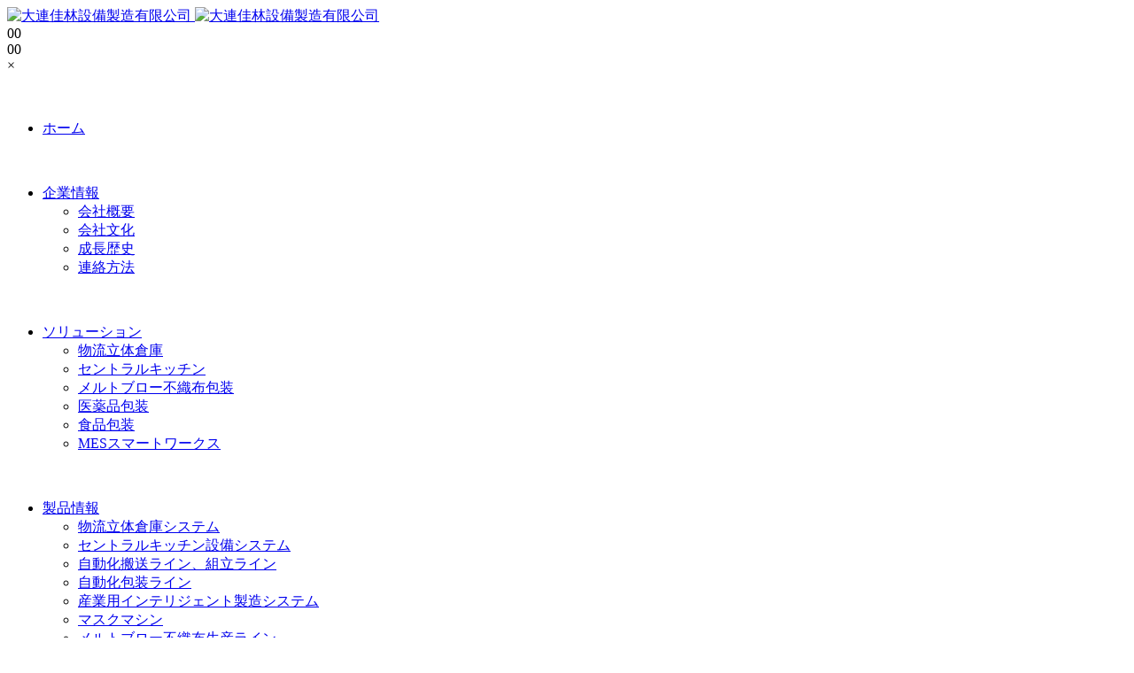

--- FILE ---
content_type: text/html;charset=UTF-8
request_url: https://www.jolinmfg.com/product/385-ja.html
body_size: 9147
content:
<!DOCTYPE HTML>
<html class="oxh met-web">
<head>
<meta charset="utf-8">
<meta name="renderer" content="webkit">
<meta http-equiv="X-UA-Compatible" content="IE=edge,chrome=1">
<meta name="viewport" content="width=device-width,initial-scale=1.0,maximum-scale=1.0,minimum-scale=1.0,user-scalable=0,minimal-ui">
<meta name="format-detection" content="telephone=no">
<title>パレタイジング機 JT-1200-大連佳林設備製造有限公司</title>
<meta name="description" content="主に推包編成機、待ち機械、パレタイジング機、パレットコンベヤ、棚卸しコンベヤなどの設備から構成されている。その機能は梱包完了した袋あるいは箱を一定の配列モードに従って自動的にグループ化し、自動的にスタックを必要な畔形にして配置と運送することである。技術革新点:低位置の積み、開始積み形式は斬新で、高速大能力の積み方式;構造を改善し、転位方式を先進化し、車の運行軌跡を最適化した。差動方式を採用してプッ">
<meta name="keywords" content="パレタイジング機">
<meta name="generator" content="MetInfo V8.1" data-variable="../|ja|cn|mui1095|3|337|385" data-user_name="">
<link href="../favicon.ico?1720138423" rel="shortcut icon" type="image/x-icon">
<link rel="stylesheet" type="text/css" href="../public/third-party/web/basic.css?1765867811">
<link rel="stylesheet" type="text/css" href="../public/web/css/metinfo.css?1765867811">
<link rel="stylesheet" type="text/css" href="../templates/mui1095/cache/showproduct_ja.css?1765868014">
<script>
var _hmt = _hmt || [];
(function() {
  var hm = document.createElement("script");
  hm.src = "https://hm.baidu.com/hm.js?3b2efe217f7494224884367d97350da6";
  var s = document.getElementsByTagName("script")[0]; 
  s.parentNode.insertBefore(hm, s);
})();
</script>
<style>
body{
    background-color:#ffffff !important;
}
</style>
<script>(function(){var t=navigator.userAgent;(t.indexOf("rv:11")>=0||t.indexOf("MSIE 10")>=0)&&document.write("<script src=\"../public/third-party/html5shiv/html5shiv.min.js\"><\/script>")})();</script>
</head>
<!--[if lte IE 9]>
<div class="text-xs-center m-b-0 bg-blue-grey-100 alert">
    <button type="button" class="close" aria-label="Close" data-dismiss="alert">
        <span aria-hidden="true">×</span>
    </button>
    你正在使用一个过时的浏览器。请升级你的浏览器，以提高您的体验。</div>
<![endif]-->
<body >

        
<header class="head_nav_met_152_1_47 navbar " m-id='47' m-type="head_nav">
        <h1 hidden>大連佳林設備製造有限公司</h1>
    <div id="webSite" data-url='https://www.jolinmfg.com/'></div>

  <!--  导航区域  -->
  <div class="container">
    <nav class="head-nav clearfix">
      <div class="logo_flex">
        <a href="../index.php?lang=ja" title="大連佳林設備製造有限公司" class="float-left logo-wrap">
          <img src="../upload/202109/1632901389.png" alt="大連佳林設備製造有限公司" met-id="83" met-table="config" met-field="value" class="hidden-sm-down hoverImg">
          <img src="../upload/202109/1632901659.png" alt="大連佳林設備製造有限公司" met-id="83" met-table="config" met-field="value" class="hidden-md-up">
        </a>
        <div class="gupiao">
          <div>
            <span class="dqgj">0</span><span class="zf">0</span>
          </div>
          <div><span class="gp_name">0</span><span class="gp_code">0</span></div>
          <div class="prompt_box">
            <div class="por">
              <span class="prompt"></span>
              <span class="close_i">&times;</span>
            </div>
          </div>
        </div>
      </div>
      <!-- 导航列表 -->
      <ul class="nav-list clearfix J-nav-list lia_s">
        <!-- 网站首页开始 -->
        <li class="nav-item pc-nav-item   ">
          <a href="../index.php?lang=ja" title="大連佳林設備製造有限公司" class="nav-link transition">
            <p style="line-height: 20px;height:20px;text-align:center;">
              <!--  -->
            </p>
            ホーム          </a>
        </li>
        <!-- 网站首页结束 -->
        <!-- 电脑端导航 -->
        <!-- 1级栏目 -->
                  <li class="nav-item   pc-nav-item dropdown">
                            <a title="企業情報" href="../about2/show.php?id=317&lang=ja" target='_self' class="nav-link " data-hover="dropdown">
                                            <p style="line-height: 20px;height:20px;text-align:center;"></p>
              <span style=''>企業情報</span>                          </a>
                            <!-- 2级栏目 -->
              <div class="bggg"></div>
              <ul class="dropdown-menu nav_2c select-list flex_2   hove_bt
            ">
                      <li>
            <a href="../about2/show.php?id=317&lang=ja" title='会社概要' class="select-item transition " target='_self'>
                <span style=''>会社概要</span>                            </a>
          </li>
                  <li>
            <a href="../about2/show.php?id=318&lang=ja" title='会社文化' class="select-item transition " target='_self'>
                <span style=''>会社文化</span>                            </a>
          </li>
                  <li>
            <a href="../about2/show.php?id=357&lang=ja" title='成長歴史' class="select-item transition " target='_self'>
                <span style=''>成長歴史</span>                            </a>
          </li>
                  <li>
            <a href="../about2/show.php?id=320&lang=ja" title='連絡方法' class="select-item transition " target='_self'>
                <span style=''>連絡方法</span>                            </a>
          </li>
              </ul>
            </li>
                <li class="nav-item   pc-nav-item dropdown">
                            <a title="ソリューション" href="../solution/news.php?class1=322&lang=ja" target='_self' class="nav-link " data-hover="dropdown">
                                            <p style="line-height: 20px;height:20px;text-align:center;"></p>
              <span style=''>ソリューション</span>                          </a>
                            <!-- 2级栏目 -->
              <div class="bggg"></div>
              <ul class="dropdown-menu nav_2c select-list flex_2   hove_bt
            ">
                      <li>
            <a href="../solution/news.php?class2=323&lang=ja" title='物流立体倉庫' class="select-item transition " target='_self'>
                <span style=''>物流立体倉庫</span>                            </a>
          </li>
                  <li>
            <a href="../solution/news.php?class2=324&lang=ja" title='セントラルキッチン' class="select-item transition " target='_self'>
                <span style=''>セントラルキッチン</span>                            </a>
          </li>
                  <li>
            <a href="../solution/news.php?class2=325&lang=ja" title='メルトブロー不織布包装' class="select-item transition " target='_self'>
                <span style=''>メルトブロー不織布包装</span>                            </a>
          </li>
                  <li>
            <a href="../solution/news.php?class2=326&lang=ja" title='医薬品包装' class="select-item transition " target='_self'>
                <span style=''>医薬品包装</span>                            </a>
          </li>
                  <li>
            <a href="../solution/news.php?class2=327&lang=ja" title='食品包装' class="select-item transition " target='_self'>
                <span style=''>食品包装</span>                            </a>
          </li>
                  <li>
            <a href="../solution/news.php?class2=328&lang=ja" title='MESスマートワークス' class="select-item transition " target='_self'>
                <span style=''>MESスマートワークス</span>                            </a>
          </li>
              </ul>
            </li>
                <li class="nav-item  active pc-nav-item dropdown">
                            <a title="製品情報" href="../product/product.php?class1=329&lang=ja" target='_self' class="nav-link active" data-hover="dropdown">
                                            <p style="line-height: 20px;height:20px;text-align:center;"></p>
              <span style=''>製品情報</span>                          </a>
                            <!-- 2级栏目 -->
              <div class="bggg"></div>
              <ul class="dropdown-menu nav_2c select-list flex_2   hove_bt
            ">
                      <li>
            <a href="../product/product.php?class2=330&lang=ja" title='物流立体倉庫システム' class="select-item transition " target='_self'>
                <span style=''>物流立体倉庫システム</span>                            </a>
          </li>
                  <li>
            <a href="../product/product.php?class2=331&lang=ja" title='セントラルキッチン設備システム' class="select-item transition " target='_self'>
                <span style=''>セントラルキッチン設備システム</span>                            </a>
          </li>
                  <li>
            <a href="../product/product.php?class2=332&lang=ja" title='自動化搬送ライン、組立ライン' class="select-item transition " target='_self'>
                <span style=''>自動化搬送ライン、組立ライン</span>                            </a>
          </li>
                  <li>
            <a href="../product/product.php?class2=333&lang=ja" title='自動化包装ライン' class="select-item transition active" target='_self'>
                <span style=''>自動化包装ライン</span>                            </a>
          </li>
                  <li>
            <a href="../product/product.php?class2=342&lang=ja" title='産業用インテリジェント製造システム' class="select-item transition " target='_self'>
                <span style=''>産業用インテリジェント製造システム</span>                            </a>
          </li>
                  <li>
            <a href="../product/product.php?class2=360&lang=ja" title='マスクマシン' class="select-item transition " target='_self'>
                <span style=''>マスクマシン</span>                            </a>
          </li>
                  <li>
            <a href="../product/product.php?class2=361&lang=ja" title='メルトブロー不織布生産ライン' class="select-item transition " target='_self'>
                <span style=''>メルトブロー不織布生産ライン</span>                            </a>
          </li>
              </ul>
            </li>
                <li class="nav-item   pc-nav-item dropdown">
                            <a title="成功事例" href="../practice/img.php?class1=343&lang=ja" target='_self' class="nav-link " data-hover="dropdown">
                                            <p style="line-height: 20px;height:20px;text-align:center;"></p>
              <span style=''>成功事例</span>                          </a>
                            <!-- 2级栏目 -->
              <div class="bggg"></div>
              <ul class="dropdown-menu nav_2c select-list flex_2   hove_bt
            ">
                      <li>
            <a href="../practice/img.php?class2=344&lang=ja" title='自動化搬送ライン' class="select-item transition " target='_self'>
                <span style=''>自動化搬送ライン</span>                            </a>
          </li>
                  <li>
            <a href="../practice/img.php?class2=345&lang=ja" title='自動化包装ライン' class="select-item transition " target='_self'>
                <span style=''>自動化包装ライン</span>                            </a>
          </li>
                  <li>
            <a href="../practice/img.php?class2=346&lang=ja" title='スマート工場' class="select-item transition " target='_self'>
                <span style=''>スマート工場</span>                            </a>
          </li>
                  <li>
            <a href="../practice/img.php?class2=347&lang=ja" title='食品机械工程案例' class="select-item transition " target='_self'>
                <span style=''>食品机械工程案例</span>                            </a>
          </li>
              </ul>
            </li>
                <li class="nav-item   pc-nav-item dropdown">
                            <a title="連絡方法" href="../about2/show.php?id=320&lang=ja" target='_self' class="nav-link " data-hover="dropdown">
                                            <p style="line-height: 20px;height:20px;text-align:center;"></p>
              <span style=''>連絡方法</span>                          </a>
                    </li>
            <li class="nav-item   pc-nav-item dropdown nobefore">
                    <a title="連絡方法" href="#" target='_self' class="click-link nav-link select-btn transition  clearfix" class="nav-link " data-toggle="dropdown">
                    <p style="line-height: 20px;height:20px;text-align:center;"></p>
        <i class="icon wb-search" aria-hidden="true"></i>
        </a>
        <div class="bggg"></div>
        <ul class="dropdown-menu select-list flex_2 las">
          <li style="list-style: none;">
                            <form method="get" class="page-search-form" role="search" action="../search/index.php?lang=ja" m-id="search_global" m-type="nocontent">
            <input type="hidden" name="lang" value="ja" />
            <input type="hidden" name="stype" value="0" />
            
            <div class="input-search input-search-dark form-group">
                <button type="submit" class="input-search-btn"><i class="icon wb-search" aria-hidden="true"></i></button>
                <input
                type="text"
                class="form-control input-lg"
                name="searchword"
                value=""
                placeholder="请输入搜索关键词！"
                required
                >
            </div>
        </form>          </li>
        </ul>
      </li>
              <!-- 移动端导航 -->
      <!-- 1级栏目 -->
              <li class="nav-item  mb-nav-item">
                        <div class="nav-link select-btn transition dropdown-toggle clearfix">
                <span style=''>企業情報</span>                              <span class="float-right middle arrow-icon"><i class="fa fa-angle-down transition"></i></span>
            </div>
            <!-- 2级栏目 -->
            <ul class="select-list J-select-list">
                                <li>
                  <a href="../about2/show.php?id=317&lang=ja" title='企業情報' class="select-item transition   " target='_self'>
              <span>全部</a></span>
              </a>
        </li>
                          <li>
            <a href="../about2/show.php?id=317&lang=ja" title='会社概要' class="select-item transition " target='_self'>
                <span style=''>会社概要</span>                            </a>
            <!-- 3级栏目 -->
                        </li>
                  <li>
            <a href="../about2/show.php?id=318&lang=ja" title='会社文化' class="select-item transition " target='_self'>
                <span style=''>会社文化</span>                            </a>
            <!-- 3级栏目 -->
                        </li>
                  <li>
            <a href="../about2/show.php?id=357&lang=ja" title='成長歴史' class="select-item transition " target='_self'>
                <span style=''>成長歴史</span>                            </a>
            <!-- 3级栏目 -->
                        </li>
                  <li>
            <a href="../about2/show.php?id=320&lang=ja" title='連絡方法' class="select-item transition " target='_self'>
                <span style=''>連絡方法</span>                            </a>
            <!-- 3级栏目 -->
                        </li>
        
        </ul>
                </li>
              <li class="nav-item  mb-nav-item">
                        <div class="nav-link select-btn transition dropdown-toggle clearfix">
                <span style=''>ソリューション</span>                              <span class="float-right middle arrow-icon"><i class="fa fa-angle-down transition"></i></span>
            </div>
            <!-- 2级栏目 -->
            <ul class="select-list J-select-list">
                                <li>
                  <a href="../solution/news.php?class1=322&lang=ja" title='ソリューション' class="select-item transition   " target='_self'>
              <span>全部</a></span>
              </a>
        </li>
                          <li>
            <a href="../solution/news.php?class2=323&lang=ja" title='物流立体倉庫' class="select-item transition " target='_self'>
                <span style=''>物流立体倉庫</span>                            </a>
            <!-- 3级栏目 -->
                        </li>
                  <li>
            <a href="../solution/news.php?class2=324&lang=ja" title='セントラルキッチン' class="select-item transition " target='_self'>
                <span style=''>セントラルキッチン</span>                            </a>
            <!-- 3级栏目 -->
                        </li>
                  <li>
            <a href="../solution/news.php?class2=325&lang=ja" title='メルトブロー不織布包装' class="select-item transition " target='_self'>
                <span style=''>メルトブロー不織布包装</span>                            </a>
            <!-- 3级栏目 -->
                        </li>
                  <li>
            <a href="../solution/news.php?class2=326&lang=ja" title='医薬品包装' class="select-item transition " target='_self'>
                <span style=''>医薬品包装</span>                            </a>
            <!-- 3级栏目 -->
                        </li>
                  <li>
            <a href="../solution/news.php?class2=327&lang=ja" title='食品包装' class="select-item transition " target='_self'>
                <span style=''>食品包装</span>                            </a>
            <!-- 3级栏目 -->
                        </li>
                  <li>
            <a href="../solution/news.php?class2=328&lang=ja" title='MESスマートワークス' class="select-item transition " target='_self'>
                <span style=''>MESスマートワークス</span>                            </a>
            <!-- 3级栏目 -->
                        </li>
        
        </ul>
                </li>
              <li class="nav-item active mb-nav-item">
                        <div class="nav-link select-btn transition dropdown-toggle clearfix">
                <span style=''>製品情報</span>                              <span class="float-right middle arrow-icon"><i class="fa fa-angle-down transition"></i></span>
            </div>
            <!-- 2级栏目 -->
            <ul class="select-list J-select-list">
                                <li>
                  <a href="../product/product.php?class1=329&lang=ja" title='製品情報' class="select-item transition   " target='_self'>
              <span>全部</a></span>
              </a>
        </li>
                          <li>
            <a href="../product/product.php?class2=330&lang=ja" title='物流立体倉庫システム' class="select-item transition " target='_self'>
                <span style=''>物流立体倉庫システム</span>                            </a>
            <!-- 3级栏目 -->
                        </li>
                  <li>
            <a href="../product/product.php?class2=331&lang=ja" title='セントラルキッチン設備システム' class="select-item transition " target='_self'>
                <span style=''>セントラルキッチン設備システム</span>                            </a>
            <!-- 3级栏目 -->
                        </li>
                  <li>
            <a href="../product/product.php?class2=332&lang=ja" title='自動化搬送ライン、組立ライン' class="select-item transition " target='_self'>
                <span style=''>自動化搬送ライン、組立ライン</span>                            </a>
            <!-- 3级栏目 -->
                        </li>
                  <li>
            <a href="../product/product.php?class2=333&lang=ja" title='自動化包装ライン' class="select-item transition active" target='_self'>
                <span style=''>自動化包装ライン</span>                            </a>
            <!-- 3级栏目 -->
                            <ul class="select-list select-sub">
                                  <li>
                    <a href="../product/product.php?class3=358&lang=ja" title='工業ロボット' class="select-item transition " target='_self'>
                        <span style=''>工業ロボット</span>                                            </a>
                  </li>
                                  <li>
                    <a href="../product/product.php?class3=334&lang=ja" title='開封機' class="select-item transition " target='_self'>
                        <span style=''>開封機</span>                                            </a>
                  </li>
                                  <li>
                    <a href="../product/product.php?class3=335&lang=ja" title='箱詰め機' class="select-item transition " target='_self'>
                        <span style=''>箱詰め機</span>                                            </a>
                  </li>
                                  <li>
                    <a href="../product/product.php?class3=336&lang=ja" title='封函機' class="select-item transition " target='_self'>
                        <span style=''>封函機</span>                                            </a>
                  </li>
                                  <li>
                    <a href="../product/product.php?class3=337&lang=ja" title='パレタイジングロボット' class="select-item transition active" target='_self'>
                        <span style=''>パレタイジングロボット</span>                                            </a>
                  </li>
                                  <li>
                    <a href="../product/product.php?class3=338&lang=ja" title='梱包機' class="select-item transition " target='_self'>
                        <span style=''>梱包機</span>                                            </a>
                  </li>
                                  <li>
                    <a href="../product/product.php?class3=339&lang=ja" title='ストレッチ梱包機' class="select-item transition " target='_self'>
                        <span style=''>ストレッチ梱包機</span>                                            </a>
                  </li>
                                  <li>
                    <a href="../product/product.php?class3=340&lang=ja" title='ラベラー' class="select-item transition " target='_self'>
                        <span style=''>ラベラー</span>                                            </a>
                  </li>
                              </ul>
                      </li>
                  <li>
            <a href="../product/product.php?class2=342&lang=ja" title='産業用インテリジェント製造システム' class="select-item transition " target='_self'>
                <span style=''>産業用インテリジェント製造システム</span>                            </a>
            <!-- 3级栏目 -->
                        </li>
                  <li>
            <a href="../product/product.php?class2=360&lang=ja" title='マスクマシン' class="select-item transition " target='_self'>
                <span style=''>マスクマシン</span>                            </a>
            <!-- 3级栏目 -->
                        </li>
                  <li>
            <a href="../product/product.php?class2=361&lang=ja" title='メルトブロー不織布生産ライン' class="select-item transition " target='_self'>
                <span style=''>メルトブロー不織布生産ライン</span>                            </a>
            <!-- 3级栏目 -->
                        </li>
        
        </ul>
                </li>
              <li class="nav-item  mb-nav-item">
                        <div class="nav-link select-btn transition dropdown-toggle clearfix">
                <span style=''>成功事例</span>                              <span class="float-right middle arrow-icon"><i class="fa fa-angle-down transition"></i></span>
            </div>
            <!-- 2级栏目 -->
            <ul class="select-list J-select-list">
                                <li>
                  <a href="../practice/img.php?class1=343&lang=ja" title='成功事例' class="select-item transition   " target='_self'>
              <span>全部</a></span>
              </a>
        </li>
                          <li>
            <a href="../practice/img.php?class2=344&lang=ja" title='自動化搬送ライン' class="select-item transition " target='_self'>
                <span style=''>自動化搬送ライン</span>                            </a>
            <!-- 3级栏目 -->
                        </li>
                  <li>
            <a href="../practice/img.php?class2=345&lang=ja" title='自動化包装ライン' class="select-item transition " target='_self'>
                <span style=''>自動化包装ライン</span>                            </a>
            <!-- 3级栏目 -->
                        </li>
                  <li>
            <a href="../practice/img.php?class2=346&lang=ja" title='スマート工場' class="select-item transition " target='_self'>
                <span style=''>スマート工場</span>                            </a>
            <!-- 3级栏目 -->
                        </li>
                  <li>
            <a href="../practice/img.php?class2=347&lang=ja" title='食品机械工程案例' class="select-item transition " target='_self'>
                <span style=''>食品机械工程案例</span>                            </a>
            <!-- 3级栏目 -->
                        </li>
        
        </ul>
                </li>
              <li class="nav-item  mb-nav-item">
                    <a href="../about2/show.php?id=320&lang=ja" title="連絡方法" target='_self' class="nav-link select-btn transition clearfix">
            <span style=''>連絡方法</span>                    </a>
                </li>
                                            <!-- 切换语言 -->
        <li class="nav-item" m-id='member' m-type='member'>
                                                                                                        <a href="javascript:;" class="nav-link user-msg dropdown-toggle select-btn duoyuyan">
                                              <span class="flag-icon full-img">
                <img src="../public/third-party/flag/ja.gif" alt="JP" />
              </span>
                        <span>JP</span>
                            <span class="float-right middle arrow-icon">
                <i class="fa fa-angle-down transition"></i>
              </span>
                        </a>
                            <ul class="lang-select select-list">
                                              <li>
                <a href="https://www.jolinmfg.com/index.php?lang=cn" title='ZH' class="select-item transition"   >
                            <span class="flag-icon full-img">
                <img src="../public/third-party/flag/cn.gif" alt="ZH">
              </span>
                        <span>ZH</span>
            </a>
            </li>
                                        <li>
                <a href="https://www.jolinmfg.com/index.php?lang=en" title='EN' class="select-item transition"   >
                            <span class="flag-icon full-img">
                <img src="../public/third-party/flag/en.gif" alt="EN">
              </span>
                        <span>EN</span>
            </a>
            </li>
                                      </ul>
            </li>
                    </ul>
      <!--  移动端菜单按钮  -->
      <div class="float-right menu-btn J-menu-btn dsp_pcn"><span class="middle transition"></span></div>
    </nav>
  </div>
  <input type="hidden" class="isFixed" value="1" />
</header>
<input type="hidden" class="is-page" value="337" />

            <div class="banner_met_11_1_48 page-bg"  m-id='48' m-type="banner">
             <div class="slick-slide">
        <img class="cover-image" src="../upload/202111/1636010579.jpg" srcset='../upload/thumb_src/x_767/1636010579.jpg 767w,../upload/202111/1636010579.jpg' sizes="(max-width: 767px) 767px" alt="" data-height='0|0|0' data-fade="true" data-autoplayspeed=4000>
        <div class="banner-text" data-position="p-4|p-4" met-imgmask>
                          <div class='container'>
                <div class='banner-text-con'>
                    <div>
                        <h3 class="animation-fade font-weight-500   " style="color:;font-size:px;"></h3>
                                                  <p class="animation-fade   " style='color:#ffffff;font-size:px;'></p>
                                              </div>
                                       </div>
            </div>
        </div>
    </div>
    </div>


        <div class="location_met_16_1_12 met-crumbs" m-id='12'>
	<div class="container">
		<div class="row">
			<ol class="breadcrumb m-b-0 subcolumn-crumbs">
				<li class='breadcrumb-item'>
					<a href="../index.php?lang=ja" title="ホーム"><em  class='icon wb-home'></em> ホーム</a>
				</li>
				        					  						<li class='breadcrumb-item'>
							<a href="../product/product.php?class1=329&lang=ja" title="製品情報" class=''>製品情報</a>
						</li>
														  						<li class='breadcrumb-item'>
							<a href="../product/product.php?class2=333&lang=ja" title="自動化包装ライン" class=''>自動化包装ライン</a>
						</li>
														  						<li class='breadcrumb-item'>
							<a href="../product/product.php?class3=337&lang=ja" title="パレタイジングロボット" class=''>パレタイジングロボット</a>
						</li>
												</ol>
		</div>
	</div>
</div>

        <!-- 标准模式 -->
<main class="product_list_detail_met_21_6_13 met-showproduct pagetype1" m-id='13'>
    <div class="met-showproduct-head">
        <div class="container grey-box">
            <div class="row">
                <div class="col-lg-6">
                                                <div class='met-showproduct-list slick-slider fngallery  text-xs-center   ' id='met-imgs-slick1' m-id='noset' m-type="displayimgs">
                        <!--fngallery：启用lightGallery插件的类名-->
                                                            <div class='slick-slide'>
                                <span>
                                    <a href='../upload/202111/1636596915.jpg' data-size='640x452' data-med='../upload/202111/1636596915.jpg' data-med-size='640x452' class='lg-item-box ' data-src='../upload/202111/1636596915.jpg' data-exthumbimage="../upload/thumb_src/180_180/1636596915.jpg" data-sub-html='パレタイジング機 JT-1200'>
                                        <!--类名lg-item-box之前为initPhotoSwipeFromDOM插件所用参数；之后为lightGallery插件所用参数，lg-item-box：lightGallery插件对应的类名-->
                                        <img src="../upload/thumb_src/800_500/1636596915.jpg"
                                            data-src='../upload/thumb_src/800_500/1636596915.jpg'
                                            class='img-fluid cloudzoom'
                                            alt='パレタイジング機 JT-1200'
                                            data-cloudzoom="zoomSizeMode: 'image',autoInside:750,maxMagnification:4"/>
                                    </a>
                                </span>
                            </div>
                                                    <div class='slick-slide'>
                                <span>
                                    <a href='../upload/202111/1636596614.jpg' data-size='640x452' data-med='../upload/202111/1636596614.jpg' data-med-size='640x452' class='lg-item-box ' data-src='../upload/202111/1636596614.jpg' data-exthumbimage="../upload/thumb_src/180_180/1636596614.jpg" data-sub-html='パレタイジング機 JT-1200'>
                                        <!--类名lg-item-box之前为initPhotoSwipeFromDOM插件所用参数；之后为lightGallery插件所用参数，lg-item-box：lightGallery插件对应的类名-->
                                        <img src="../upload/thumb_src/800_500/1636596614.jpg"
                                            data-src='../upload/thumb_src/800_500/1636596614.jpg'
                                            class='img-fluid cloudzoom'
                                            alt='パレタイジング機 JT-1200'
                                            data-cloudzoom="zoomSizeMode: 'image',autoInside:750,maxMagnification:4"/>
                                    </a>
                                </span>
                            </div>
                                            </div>
                </div>
                <div class="col-lg-6">
                    <div class="product-intro">
                        <h1 class='m-t-0 font-size-24'>パレタイジング機 JT-1200</h1>
                                                  <p class='description'>主に推包編成機、待ち機械、パレタイジング機、パレットコンベヤ、棚卸しコンベヤなどの設備から構成されている。その機能は梱包完了した袋あるいは箱を一定の配列モードに従って自動的にグループ化し、自動的にスタックを必要な畔形にして配置と運送することである。技術革新点:低位置の積み、開始積み形式は斬新で、高速大能力の積み方式;構造を改善し、転位方式を先進化し、車の運行軌跡を最適化した。差動方式を採用してプッ</p>
                                                <ul class="product-para paralist blocks-100 blocks-sm-2 blocks-md-3 blocks-lg-2 m-x-0 p-y-5">
                                                            </ul>
                                              </div>
                            <div class='met-page p-y-30 border-top1'>
            <div class="container p-t-30 ">
                <ul class="pagination block blocks-2 text-xs-center text-sm-left">
                    <li class='page-item m-b-0 '>
                        <a href='../product/showproduct.php?id=388&lang=ja' title="ストレッチ梱包機 JT-2000/JT-2000A" class='page-link text-truncate' data-before="前一篇">
                            <span aria-hidden="true" class='hidden-xs-down'>ストレッチ梱包機 JT-2000/JT-2000A</span>
                        </a>
                    </li>
                    <li class='page-item m-b-0 '>
                        <a href='../product/showproduct.php?id=397&lang=ja' title="高速低位置パレタイジング機" class='page-link pull-xs-right text-truncate' data-before="次一篇">
                            <span aria-hidden="true" class='hidden-xs-down'>高速低位置パレタイジング機</span>
                        </a>
                    </li>
                </ul>
            </div>
        </div>
                </div>
            </div>
        </div>
    </div>
    <nav class="navbar navbar-default" role="navigation">
        <div class="container">
            <div class=" navbar-collapse navbar-collapse-toolbar" id="navbar-showproduct-pagetype2">
                <ul class="nav navbar-toolbar navbar-left navbar-box met-showproduct-navtabs">
                                                                          <li class="nav-item ">
                            <a class='nav-link' href="#content0" data-get="product-details">詳細な説明</a>
                        </li>
                                                        </ul>
            </div>
        </div>
    </nav>
                                      <div class="content content0" id="content0">
                <div class="container">
                    <div class="row">
                        <h2 class="con-title">詳細な説明</h2>
                        <div class="met-editor lazyload clearfix">
                            <p style="line-height: normal;"><span style="font-size: 14px;">主に推包編成機、待ち機械、パレタイジング機、パレットコンベヤ、棚卸しコンベヤなどの設備から構成されている。その機能は梱包完了した袋あるいは箱を一定の配列モードに従って自動的にグループ化し、自動的にスタックを必要な畔形にして配置と運送することである。</span></p><p style="line-height: normal;"><strong><span style="font-size: 14px;">技術革新点:</span></strong></p><p style="line-height: normal;"><span style="font-size: 14px;">低位置の積み、開始積み形式は斬新で、高速大能力の積み方式;</span></p><p style="line-height: normal;"><span style="font-size: 14px;">構造を改善し、転位方式を先進化し、車の運行軌跡を最適化した。</span></p><p style="line-height: normal;"><span style="font-size: 14px;">差動方式を採用してプッシュの編成とヤードの速度を加速する</span></p><p style="line-height: normal;"><span style="font-size: 14px;">パレットの輸送運行方式を改善し、パレットの輸送時間を減少した。</span></p><p style="line-height: normal;"><span style="font-size: 14px;">第一選択カラー液晶ディスプレイ、漢化タッチ・スクリーン操作便利です。</span></p><p style="line-height: normal;"><strong><span style="font-size: 14px;"><br/></span></strong></p><p style="line-height: normal;"><strong><span style="font-size: 14px;">特徴</span></strong></p><p style="line-height: normal;"><span style="font-size: 14px;">低レイヤードマシンのコストが低く、体積が小さく、検査・補修が便利で、高レイヤードマシンの生産能力が高いという利点がある。</span></p><p style="line-height: normal;"><span style="font-size: 14px;">タッチスクリーン操作用の画面を採用して、操作をより直観的に便利である;</span></p><p style="line-height: normal;"><span style="font-size: 14px;">新しい製造技術を採用して、設備の性能と外観の品質が国外の同類の製品のレベルに達する。</span></p><p style="line-height: normal;"><span style="font-size: 14px;">お客様の要求に応じて注文できる</span></p><p><br/></p><p style="line-height: normal;"><strong><span style="font-size: 14px;">主要技術パラメータ:</span></strong></p><p style="line-height: normal;"><span style="font-size: 14px;">パレタイジング能力1200袋/時間</span></p><p style="line-height: normal;"><span style="font-size: 14px;">消費電力9KW</span></p><p style="line-height: normal;"><span style="font-size: 14px;">機械のエア使用量60NM3/Hであった</span></p><p style="line-height: normal;"><span style="font-size: 14px;">電源380AC 50Hz</span></p><p style="line-height: normal;"><span style="font-size: 14px;">気源0.5−0.6 MPa(計装風)</span></p><p style="line-height: normal;"><span style="font-size: 14px;">ノイズ≦75db</span></p><p style="line-height: normal;"><span style="font-size: 14px;">操作方式タッチパネル</span></p><p><br/></p>                                                                                                    <div class="tag">
                                        <span></span>
                                                                                    </div>
                                                                                    </div>
                    </div>
                </div>
            </div>
                <div class="met-showproduct-body">
        <div class="container">
            <div class="row no-space">
                <div class=" product-hot">
                    <h2 class="margin-bottom-30 font-size-28 font-weight-300">おすすめ</h2>
                    <ul class="
                    blocks-xxl-4 blocks-lg-4 blocks-md-2 blocks-xs-2                    mob-masonry" data-scale='1' data-scale='x' data-scale='500x800'>
                                                                           <li>
                                <a href="../product/showproduct.php?id=337&lang=ja" class="img" title="自動化立体倉庫" target=_self>
                                    <img src="../upload/thumb_src/800_500/1635743565.jpg" data-original="../upload/thumb_src/800_500/1635743565.jpg" class="cover-image" alt="自動化立体倉庫">
                                </a>
                                <a href="../product/showproduct.php?id=337&lang=ja" class="txt" title="自動化立体倉庫" target=_self>  <span style=''>自動化立体倉庫</span></a>
                                <p></p>
                            </li>
                                                    <li>
                                <a href="../product/showproduct.php?id=340&lang=ja" class="img" title="WMS立体倉庫管理システム" target=_self>
                                    <img src="../upload/thumb_src/800_500/1638844093.jpg" data-original="../upload/thumb_src/800_500/1638844093.jpg" class="cover-image" alt="WMS立体倉庫管理システム">
                                </a>
                                <a href="../product/showproduct.php?id=340&lang=ja" class="txt" title="WMS立体倉庫管理システム" target=_self>  <span style=''>WMS立体倉庫管理システム</span></a>
                                <p></p>
                            </li>
                                                    <li>
                                <a href="../product/showproduct.php?id=338&lang=ja" class="img" title="スタッキング機" target=_self>
                                    <img src="../upload/thumb_src/800_500/1634889049654963.jpg" data-original="../upload/thumb_src/800_500/1634889049654963.jpg" class="cover-image" alt="スタッキング機">
                                </a>
                                <a href="../product/showproduct.php?id=338&lang=ja" class="txt" title="スタッキング機" target=_self>  <span style=''>スタッキング機</span></a>
                                <p></p>
                            </li>
                                                    <li>
                                <a href="../product/showproduct.php?id=339&lang=ja" class="img" title="RGV四向穿梭车" target=_self>
                                    <img src="../upload/thumb_src/800_500/1635745801.jpg" data-original="../upload/thumb_src/800_500/1635745801.jpg" class="cover-image" alt="RGV四向穿梭车">
                                </a>
                                <a href="../product/showproduct.php?id=339&lang=ja" class="txt" title="RGV四向穿梭车" target=_self>  <span style=''>RGV四向穿梭车</span></a>
                                <p></p>
                            </li>
                                                                    </ul>
                </div>
            </div>
        </div>
    </div>
</main>
<!-- 时尚模式 -->

        <div class="foot_nav_met_16_2_68 border-top1 text-xs-center   hasbottom" m-id='68' m-type='foot_nav'>
	<div class="container">
		<div class="row mob-masonry   ">
			<div class="col-lg-4 col-md-12 col-xs-12 info masonry-item">
				  					<h4>大連佳林自動化設備製造有限公司</h4>
								  					<p>物流包装プロセス全体の解決、知恵工場方案解決専門メーカーは、お客様にオーダーメイドの知能工場解決方案を提供することに力を入れています</p>
								  				<a id="met-weixin" data-plugin="webuiPopover" data-trigger="hover" data-animation="pop" data-placement='top' data-width='155' data-padding='0' data-content="<div class='text-xs-center'>
					<img src='../upload/202111/1636534121.jpg' alt='大連佳林設備製造有限公司' width='150' height='150' id='met-weixin-img'></div>
				">
					<i class="fa fa-weixin"></i>
				</a>
								  								<a
				      			href="http://wpa.qq.com/msgrd?v=3&uin=958562999&site=qq&menu=yes"
    							rel="nofollow" target="_blank">
					<i class="fa fa-qq"></i>
				</a>
								  				  				  				  				  				<a href="mailto:ybl@dljialin.com" rel="nofollow" target="_blank">
					<i class="fa fa-envelope"></i>
				</a>
							</div>
			<div class="col-lg-4 col-md-12 col-xs-12 list masonry-item">
				  					<h4>下のナビゲーション</h4>
								<ul class='ulstyle m-b-0'>
									<li>
						<a href="../product/product.php?class1=329&lang=ja" target='_self' title="製品情報"><i class="icon fa-angle-right"></i>  <span style=''>製品情報</span></a>
					</li>
								</ul>
			</div>
			<div class="col-lg-4 col-md-12 col-xs-12 list masonry-item">
				  					<h4>連絡方法</h4>
								<div class="met-editor">
					<p style="text-align: left; white-space: normal; margin-bottom: 5px;"><span style="font-size: 14px; font-family: 微软雅黑, MicrosoftYaHei">電話: (86)13322288239&nbsp; <span style="font-family: 微软雅黑, MicrosoftYaHei; font-size: 14px;">(86)</span><span style="font-size: 10px;"></span></span><span style="font-family: 微软雅黑, MicrosoftYaHei; font-size: 14px">0411-39952788</span></p><p style="white-space: normal;"><span style="font-size: 14px; font-family: 微软雅黑, MicrosoftYaHei">所在地：大連市金普新区拥政街道夏金线67号</span></p><p style="white-space: normal;"><span style="font-family: 微软雅黑, MicrosoftYaHei"><span style="font-size: 14px; font-family: 微软雅黑, MicrosoftYaHei">Mail：ybl@dljialin.com </span></span></p>				</div>
			</div>
		</div>
				  		<div class="met-copyright" m-id='68' m-type='foot'>
		  		<div>
			  			<p>大連佳林設備製造有限公司 版权所有 2008-2021</p>
						  			<p>大連市金普新区拥政街道夏金线67号</p>
						  			  				<p class="met-editor"><div style="width:300px;margin:0 auto; padding:0px 0;">&nbsp; 	<a target="_blank" href="http://www.beian.gov.cn/portal/registerSystemInfo?recordcode=21021302000293" style="text-align:center;display:inline-block;text-decoration:none;height:20px;line-height:20px;"><img src="https://www.jolinmfg.com/upload/202110/1634190321954592.png" style="float:left;"/><p style="float:left;height:20px;line-height:20px;margin: 0px 0px 0px 5px; color:#939393;"><span style="font-size: 14px; color: rgb(84, 141, 212);">辽公网安备 21021302000293号</span></p></a></div><p><a href="https://beian.miit.gov.cn" target="_blank" title="工信部" textvalue="辽ICP备2021009618号">辽ICP备2021009618号</a></p></p>
						  			<div class="powered_by_metinfo">Powered by <b><a rel=nofollow href=https://www.metinfo.cn target=_blank title=CMS>MetInfo 8.1</a></b> &copy;2008-2026 &nbsp;<a rel=nofollow href=https://www.mituo.cn target=_blank title=米拓建站>mituo.cn</a></div>
		</div>
		</div>
	</div>
</div>
  <div class="foot_nav_met_16_2_68_bottom text-xs-center   " m-id='68'   m-type="nocontent" data-bg="#0089a6|#0089c7|1" data-ifbotc="#0089a6">
    <div class="main">
                <div class="">
        <a href="tel:08613322288239" class="item" target="_blank">
            <i class="fa fa-phone"></i>
            <span>電話番号</span>
        </a>
    </div>
              <div class="">
        <a href="mailto:ybl@dljialin.com" class="item" target="_blank">
            <i class="fa fa-envelope"></i>
            <span>電子メール</span>
        </a>
    </div>
              <div class="">
        <a href="https://uri.amap.com/marker?position=121.749003,39.138904&name=大连佳林自动化设备制造有限公司" class="item" target="_blank">
            <i class="fa fa-map-marker"></i>
            <span>地図</span>
        </a>
    </div>
              <div class="">
        <a href="http://wpa.qq.com/msgrd?v=3&uin=00000000&site=qq&menu=yes" class="item" target="_blank">
            <i class="fa fa-qq"></i>
            <span>QQ客服</span>
        </a>
    </div>
            </div>
</div>

        <a href="#" class="cd-is-visible cd-fade-out back_top_met_36_1_46 cd-top" hidden m-id='46' m-type='nocontent'>
	<i class="fa fa-angle-up" aria-hidden="true"></i>
</a>

<input type="hidden" name="met_lazyloadbg" value="">
<textarea name="met_product_video" data-playinfo="0|0|0|0" hidden></textarea>
<script src="../cache/lang_json_ja.js?1765868011"></script>
<script src="../public/third-party/web/basic.js?1765867311"></script>
<script src="../public/web/js/metinfo.js?1765867811" data-js_url="../templates/mui1095/cache/showproduct_ja.js?1765868014" id="met-page-js"></script>
<script type="text/javascript" src="https://www.jolinmfg.com/app/app/met_stat/web/templates/js/met_stat.js"></script>
</body>
</html>